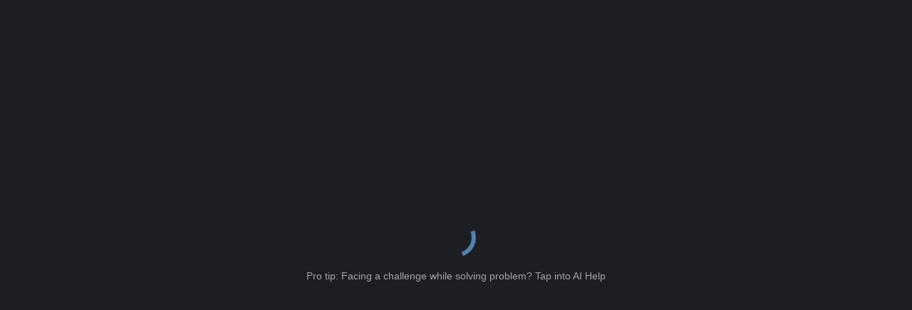

--- FILE ---
content_type: application/x-javascript
request_url: https://www.codechef.com/sites/all/themes/mallow/src/js/cookies.js?v=c0c952b5f5af42bd78098f00c77cfa63
body_size: 906
content:
const DAY_IN_MS=24*60*60*1e3;function setupIndexDB(){const e=indexedDB.open("cookie-consent",1);e.onupgradeneeded=(()=>{let n=e.result;if(!n.objectStoreNames.contains("consent")){n.createObjectStore("consent",{keyPath:"username"})}});e.onerror=(()=>console.error("indexDB",e.error));e.onsuccess=(()=>{let n=e.result;n.onversionchange=(()=>{n.close();window.location.reload()});cookieBannerHandler(n)})}function getFromIDB(e,n,o,t){let i=e.transaction(n,"readonly");let s=i.objectStore(n);let r=s.get(o);r.onsuccess=(()=>t(r.result,null));r.onerror=(()=>t(null,r.error))}function putToIDB(e,n,o,t){let i=e.transaction(n,"readwrite");let s=i.objectStore(n);let r=s.put(o);r.onsuccess=(()=>t(null));r.onerror=(()=>t(r.error))}const isUserConsentExpired=(e,n,o)=>e!==n||o+180*DAY_IN_MS<Date.now();const isLocalConsentExpired=(e,n,o)=>e!==n||o+20*DAY_IN_MS<Date.now();const hideCookieBanner=()=>{const e=document.getElementById("gdpr-cookie-notif");if(e){e.style.display="none"}};const showCookieBanner=()=>{const e=document.getElementById("gdpr-cookie-notif");if(e){e.style.display=""}};function cookieBannerHandler(e){const n="";const o=Drupal.settings.username||n;const t=Drupal.settings.user_consented_privacy_policy_version||"";const i=Date.parse(Drupal.settings.user_consented_privacy_policy_on)||0;const s=Drupal.settings.current_privacy_policy_version||"";const r=()=>{const r={username:n,timestamp:Date.now(),version:s};putToIDB(e,"consent",r,e=>{if(e){console.error("indexDB",e);return}});if(o&&isUserConsentExpired(t,s,i)){r.username=o;fetch("/api/user/cookie_consent",{method:"POST",headers:{Accept:"application/json","Content-Type":"application/json","x-csrf-token":window.csrfToken},body:""})}hideCookieBanner()};if(o&&!isUserConsentExpired(t,s,i)){r()}else if(o&&isUserConsentExpired(t,s,i)){getFromIDB(e,"consent",n,e=>{e=e||{};if(Object.keys(e).length!==0){isLocalConsentExpired(e.version,s,e.timestamp)?showCookieBanner():r()}else{showCookieBanner()}})}else{getFromIDB(e,"consent",n,e=>{e=e||{};if(Object.keys(e).length!==0){isLocalConsentExpired(e.version,s,e.timestamp)&&showCookieBanner()}else{showCookieBanner()}})}if(document.getElementById("gdpr-i-love-cookies")){document.getElementById("gdpr-i-love-cookies").addEventListener("click",r)}}const CookieBannerMain=()=>{window.addEventListener("showCookieBanner",setupIndexDB);window.Drupal&&Drupal.settings.current_privacy_policy_version&&window.dispatchEvent(new Event("showCookieBanner"))};if(document.readyState==="complete"||document.readyState==="loaded"){CookieBannerMain()}else{document.addEventListener("DOMContentLoaded",CookieBannerMain)}function cCookie(e,n,o){if(typeof n!="undefined"){o=o||{};if(n===null){n="";o.expires=-1}let t="";if(o.expires&&(typeof o.expires=="number"||o.expires.toUTCString)){let e;if(typeof o.expires=="number"){e=new Date;e.setTime(e.getTime()+o.expires*DAY_IN_MS)}else{e=o.expires}t="; expires="+e.toUTCString()}let i=o.path?"; path="+o.path:"";let s=o.domain?"; domain="+o.domain:"";let r=o.secure?"; secure":"";document.cookie=[e,"=",encodeURIComponent(n),t,i,s,r].join("")}else{let n=null;if(document.cookie&&document.cookie!==""){let o=document.cookie.split(";");for(let t=0;t<o.length;t++){let i=jQuery.trim(o[t]);if(i.substring(0,e.length+1)===e+"="){n=decodeURIComponent(i.substring(e.length+1));break}}}return n}}